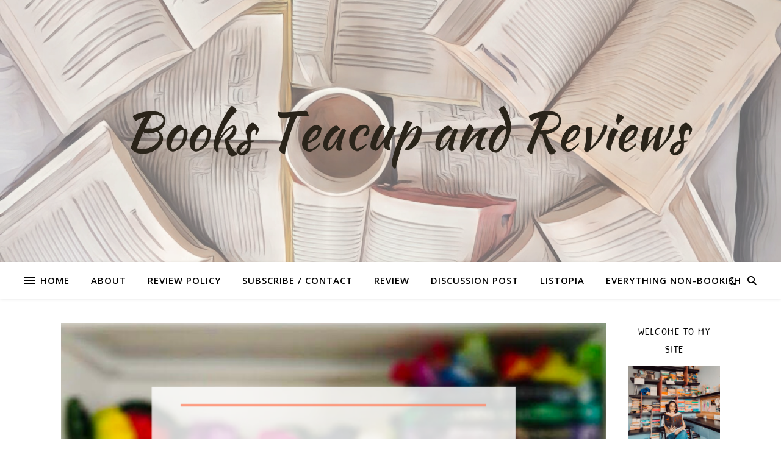

--- FILE ---
content_type: text/html; charset=utf-8
request_url: https://www.google.com/recaptcha/api2/aframe
body_size: 251
content:
<!DOCTYPE HTML><html><head><meta http-equiv="content-type" content="text/html; charset=UTF-8"></head><body><script nonce="ohW98z591Dc3UZ44VEWK-w">/** Anti-fraud and anti-abuse applications only. See google.com/recaptcha */ try{var clients={'sodar':'https://pagead2.googlesyndication.com/pagead/sodar?'};window.addEventListener("message",function(a){try{if(a.source===window.parent){var b=JSON.parse(a.data);var c=clients[b['id']];if(c){var d=document.createElement('img');d.src=c+b['params']+'&rc='+(localStorage.getItem("rc::a")?sessionStorage.getItem("rc::b"):"");window.document.body.appendChild(d);sessionStorage.setItem("rc::e",parseInt(sessionStorage.getItem("rc::e")||0)+1);localStorage.setItem("rc::h",'1768440249069');}}}catch(b){}});window.parent.postMessage("_grecaptcha_ready", "*");}catch(b){}</script></body></html>